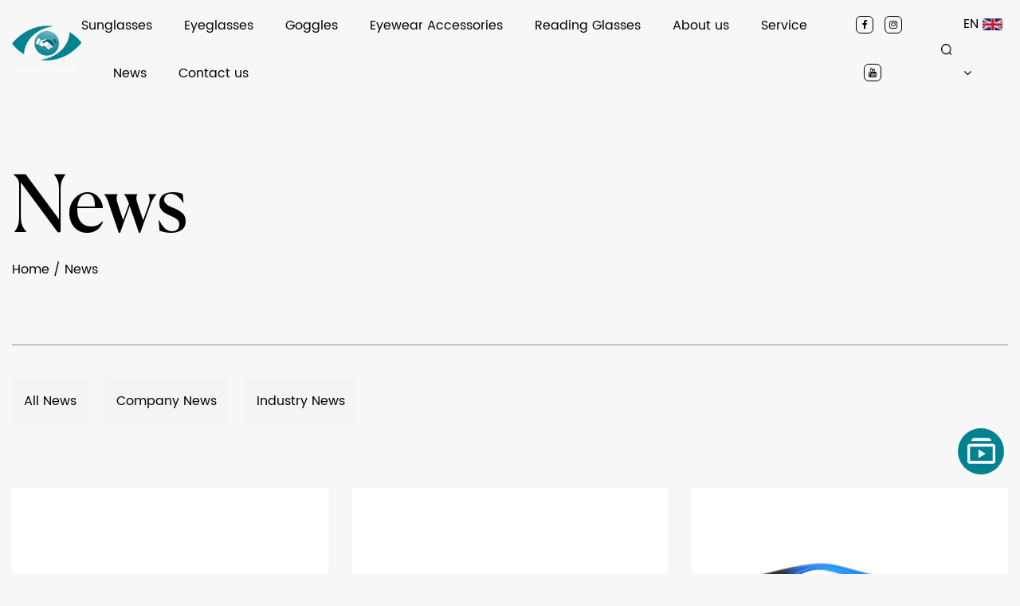

--- FILE ---
content_type: text/html; charset=utf-8
request_url: https://www.hwglasses.com/news/page/9/
body_size: 6192
content:
<!DOCTYPE html>
<html>
	<head>
		<meta charset="utf-8">
		<meta name="viewport" content="width=device-width,initial-scale=1.0" />
		<meta http-equiv="X-UA-Compatible" content="IE=edge" />
		<meta name="format-detection" content="telephone=no" />
		<!-- Google Tag Manager -->
<script>(function(w,d,s,l,i){w[l]=w[l]||[];w[l].push({'gtm.start':
new Date().getTime(),event:'gtm.js'});var f=d.getElementsByTagName(s)[0],
j=d.createElement(s),dl=l!='dataLayer'?'&l='+l:'';j.async=true;j.src=
'https://www.googletagmanager.com/gtm.js?id='+i+dl;f.parentNode.insertBefore(j,f);
})(window,document,'script','dataLayer','GTM-MMMVRRN');</script>
<!-- End Google Tag Manager -->
		<!--icon-->
		<title>News-   Taizhou Hongwei Glasses Co., Ltd.</title>
<meta name="description" content="News- Taizhou Hongwei Glasses Co., Ltd." />
<meta name="keywords" content="News" />
<!--#header##-->		<link rel="shortcut icon" href="/template/en/images/icon.ico" type="image/x-icon" />
		<link rel="icon" href="/template/en/images/icon.ico" type="image/x-icon" />
		<!--icon-->
  
        <link href="https://fonts.font.im/css?family=Poppins:200,300,400,500,600,700,800,900" rel="stylesheet">

		<link rel="stylesheet" href="/api/min/?f=template/en/css/slick.css,/template/en/css/basic.css,/template/en/css/main.css,/template/en/css/font-awesome.min.css,/template/en/css/animate.min.css,/template/en/css/layer.css,/template/en/css/swiper.min.css,/template/en/css/jquery.fancybox.min.css">

		<script type="text/javascript" src="/api/min/?f=template/en/js/jquery.js,/template/en/js/qrcode.min.js,/template/en/js/hwaq.js,/template/en/js/main.js,/template/en/js/slick.js,/template/en/js/wow.min.js,/template/en/js/layer.js,/template/en/js/swiper.min.js,/template/en/js/jquery.fancybox.min.js"></script>

		<!--[if lt IE 9]>
			<script type="text/javascript" src="/template/en/js/html5.js"></script>
		<![endif]-->

<!-- Global site tag (gtag.js) - Google Analytics -->
<script async src="https://www.googletagmanager.com/gtag/js?id=G-2GJZKE5Z2W"></script>
<script>
  window.dataLayer = window.dataLayer || [];
  function gtag(){dataLayer.push(arguments);}
  gtag('js', new Date());

  gtag('config', 'G-2GJZKE5Z2W');
</script
 <script defer src="https://static.hqchatcloud.com/ceshi/kefu.js" type="text/javascript" id="kefu" data-token="JcLrLNqLSdzzlh6rXlM0zjDrKX3dan1oz8kctSU8PD7JoAbnelNCKYZ2cd8NiDoENFbHxpyCV6vQo4e6blSZlShm05lkgg85ngm32BYx_D8="></script>
<script type="text/javascript">
    (function(c,l,a,r,i,t,y){
        c[a]=c[a]||function(){(c[a].q=c[a].q||[]).push(arguments)};
        t=l.createElement(r);t.async=1;t.src="https://www.clarity.ms/tag/"+i;
        y=l.getElementsByTagName(r)[0];y.parentNode.insertBefore(t,y);
    })(window, document, "clarity", "script", "omh0rxnrnl");
</script>
	</head>
<body>
	<!-- Google Tag Manager (noscript) -->
<noscript><iframe src="https://www.googletagmanager.com/ns.html?id=GTM-MMMVRRN"
height="0" width="0" style="display:none;visibility:hidden"></iframe></noscript>
<!-- End Google Tag Manager (noscript) -->
<!--===================== HEAD =====================-->
<div id="header" class="inner">
    <!--===================== NAVI =====================-->
    <div class="nav">
        <div class="container menu">
            <div class="logo left floated item"><a href="/"><img width="100" src="/template/en/images/foot_logo.png" alt="Harmony Eyewear Co., Ltd."/></a></div>
            <div class="menu-box right floated item">
                <div class="menu-menu-container"><ul id="menu-menu-1" class="menu"><li  class="menu-item menu-item-type-taxonomy menu-item-object-category menu-item-has-children menu-item-117508"><a href="/product1/sunglasses-1/" >Sunglasses</a><ul class="sub-menu"><li  class="menu-item menu-item-type-custom menu-item-object-custom menu-item-129647"><a href="/product1/sunglasses-1/men-pc-injection-sunglasses/" >Men PC Injection Sunglasses</a></li><li  class="menu-item menu-item-type-custom menu-item-object-custom menu-item-129648"><a href="/product1/sunglasses-1/men-tr-injection-sunglasses/" >Men TR Injection Sunglasses</a></li><li  class="menu-item menu-item-type-custom menu-item-object-custom menu-item-129649"><a href="/product1/sunglasses-1/men-acetate-sunglasses/" >Men Acetate Sunglasses</a></li><li  class="menu-item menu-item-type-custom menu-item-object-custom menu-item-129650"><a href="/product1/sunglasses-1/men-metal-sunglasses/" >Men Metal Sunglasses</a></li><li  class="menu-item menu-item-type-custom menu-item-object-custom menu-item-129651"><a href="/product1/sunglasses-1/women-pc-injection-sunglasses/" >Women Pc Injection Sunglasses</a></li><li  class="menu-item menu-item-type-custom menu-item-object-custom menu-item-129652"><a href="/product1/sunglasses-1/women-tr-injection-sunglasses/" >Women TR Injection Sunglasses</a></li><li  class="menu-item menu-item-type-custom menu-item-object-custom menu-item-129653"><a href="/product1/sunglasses-1/women-acetate-sunglasses/" >Women Acetate Sunglasses</a></li><li  class="menu-item menu-item-type-custom menu-item-object-custom menu-item-129654"><a href="/product1/sunglasses-1/women-metal-sunglasses/" >Women Metal Sunglasses</a></li><li  class="menu-item menu-item-type-custom menu-item-object-custom menu-item-129655"><a href="/product1/sunglasses-1/kids-pc-injection-sunglasses/" >Kids Injection Sunglasses</a></li><li  class="menu-item menu-item-type-custom menu-item-object-custom menu-item-129656"><a href="/product1/sunglasses-1/kids-metal-sunglasses/" >Kids Metal Sunglasses</a></li><li  class="menu-item menu-item-type-custom menu-item-object-custom menu-item-129657"><a href="/product1/sunglasses-1/men-sports-sunglasses/" >Men Sports Sunglasses</a></li><li  class="menu-item menu-item-type-custom menu-item-object-custom menu-item-129658"><a href="/product1/sunglasses-1/women-sports-sunglasses/" >Women Sports Sunglasses</a></li></ul></li><li  class="menu-item menu-item-type-taxonomy menu-item-object-category menu-item-has-children menu-item-117509"><a href="/product1/eyeglasses/" >Eyeglasses</a><ul class="sub-menu"><li  class="menu-item menu-item-type-custom menu-item-object-custom menu-item-129659"><a href="/product1/eyeglasses/men-injection-eyeglasses/" >Men Injection Eyeglasses</a></li><li  class="menu-item menu-item-type-custom menu-item-object-custom menu-item-129660"><a href="/product1/eyeglasses/men-acetate-eyeglasses/" >Men Acetate Eyeglasses</a></li><li  class="menu-item menu-item-type-custom menu-item-object-custom menu-item-129661"><a href="/product1/eyeglasses/men-metal-eyeglasses/" >Men Metal Eyeglasses</a></li><li  class="menu-item menu-item-type-custom menu-item-object-custom menu-item-129662"><a href="/product1/eyeglasses/women-injection-eyeglasses/" >Women Injection Eyeglasses</a></li><li  class="menu-item menu-item-type-custom menu-item-object-custom menu-item-129663"><a href="/product1/eyeglasses/women-acetate-eyeglasses/" >Women Acetate Eyeglasses</a></li><li  class="menu-item menu-item-type-custom menu-item-object-custom menu-item-129664"><a href="/product1/eyeglasses/women-metal-eyeglasses/" >Women Metal Eyeglasses</a></li></ul></li><li  class="menu-item menu-item-type-taxonomy menu-item-object-category menu-item-has-children menu-item-117510"><a href="/product1/goggles-1/" >Goggles</a><ul class="sub-menu"><li  class="menu-item menu-item-type-custom menu-item-object-custom menu-item-129665"><a href="/product1/goggles-1/safety-goggles/" >Safety Goggles</a></li></ul></li><li  class="menu-item menu-item-type-taxonomy menu-item-object-category menu-item-has-children menu-item-117511"><a href="/product1/eyewear-accessories/" >Eyewear Accessories</a><ul class="sub-menu"><li  class="menu-item menu-item-type-custom menu-item-object-custom menu-item-129667"><a href="/product1/eyewear-accessories/eyewear-case/" >Eyewear Case</a></li><li  class="menu-item menu-item-type-custom menu-item-object-custom menu-item-129669"><a href="/product1/eyewear-accessories/eyewear-chains/" >Eyewear chains</a></li></ul></li><li  class="menu-item menu-item-type-taxonomy menu-item-object-category menu-item-has-children menu-item-117512"><a href="/product1/reading-glasses/" >Reading Glasses</a><ul class="sub-menu"><li  class="menu-item menu-item-type-custom menu-item-object-custom menu-item-129670"><a href="/product1/reading-glasses/men-injection-reading-glasses/" >Men Injection Reading Glasses</a></li><li  class="menu-item menu-item-type-custom menu-item-object-custom menu-item-129671"><a href="/product1/reading-glasses/men-metal-reading-glasses/" >Men Metal Reading Glasses</a></li><li  class="menu-item menu-item-type-custom menu-item-object-custom menu-item-129672"><a href="/product1/reading-glasses/women-injection-reading-glasses/" >Women Injection Reading Glasses</a></li><li  class="menu-item menu-item-type-custom menu-item-object-custom menu-item-129673"><a href="/product1/reading-glasses/women-metal-reading-glasses/" >Women Metal Reading Glasses</a></li></ul></li><li  class="menu-item menu-item-type-taxonomy menu-item-object-category menu-item-has-children menu-item-35316"><a href="/about/" rel="nofollow">About us</a><ul class="sub-menu"><li  class="menu-item menu-item-type-custom menu-item-object-custom menu-item-118388"><a href="/about/" rel="nofollow">Company Profile</a></li><li  class="menu-item menu-item-type-custom menu-item-object-custom menu-item-12480"><a href="/about/factory/" rel="nofollow">Factory</a></li><li  class="menu-item menu-item-type-custom menu-item-object-custom menu-item-14124"><a href="/about/certificate/" rel="nofollow">Certificate</a></li><li  class="menu-item menu-item-type-custom menu-item-object-custom menu-item-14123"><a href="/about/Team/" rel="nofollow">Show Room and Our Team </a></li><li  class="menu-item menu-item-type-custom menu-item-object-custom menu-item-14122"><a href="/about/Exhibition/" rel="nofollow">Exhibition</a></li><li  class="menu-item menu-item-type-custom menu-item-object-custom menu-item-16829"><a href="/about/r-d-lab/" rel="nofollow">R&D LAB</a></li></ul></li><li  class="menu-item menu-item-type-custom menu-item-object-custom menu-item-118364"><a href="/service/" rel="nofollow">Service</a></li><li  class="menu-item menu-item-type-taxonomy menu-item-object-category menu-item-has-children menu-item-12467"><a href="/news/" >News</a><ul class="sub-menu"><li  class="menu-item menu-item-type-custom menu-item-object-custom menu-item-12482"><a href="/news/company-news/" rel="nofollow">Company News</a></li><li  class="menu-item menu-item-type-custom menu-item-object-custom menu-item-12483"><a href="/news/industry-news/" >Industry News</a></li></ul></li><li  class="menu-item menu-item-type-custom menu-item-object-custom menu-item-12468"><a href="/contact/" rel="nofollow">Contact us</a></li></ul></div>            </div>
			
			<div class="social-links">
				<a rel="nofollow" href="https://www.facebook.com/Hongwei-Glasses-CoLtd-104094228870679/"><i class="fa fa-facebook"></i></a>
				<a rel="nofollow" href="https://www.instagram.com/hongweiglasses/"><i class="fa fa-instagram"></i></a>
				<a rel="nofollow" href="https://www.youtube.com/channel/UCiKwZ2HKb7XNYM0EmI9XGbA"><i class="fa fa-youtube"></i></a>
                <!--<a href="https://www.pinterest.jp/hweyewear/"><i class="fa fa-pinterest"></i></a>-->
			</div>
			
            <div class="h-search item right floated"><img src="/template/en/images/search_white.png" alt=""></div>
            <div class="search-box">
                <form action="/product1/">
                    <input type="text" name="s" placeholder="Search...">
                    <input type="submit" value="">
                </form>
                <i class="close"></i>
            </div>
			
			<div class="hover-language pr ml-15">
				<a class="zhuyu">EN <span><img width="25" src="/template/en/images/en.jpg" ></span> <i class="fa fa-angle-down" aria-hidden="true"></i></a>
				<ul class="sub-menu">
                                        <li><a href="https://www.hwglasses.com">English</a></li>
                                        <li><a href="https://es.hwglasses.com">Español</a></li>
                                        <li><a href="https://sa.hwglasses.com">عربى</a></li>
                    				</ul>
			</div>
        </div>
    </div>

    <div class="nav fixed">
        <div class="container menu">
            <div class="logo left floated item"><a href="/"><img width="100" src="/template/en/images/foot_logo.png" alt="Harmony Eyewear Co., Ltd."/></a></div>
            <div class="menu-box right floated item">
                <div class="menu-menu-container"><ul id="menu-menu-1" class="menu"><li  class="menu-item menu-item-type-taxonomy menu-item-object-category menu-item-has-children menu-item-117508"><a href="/product1/sunglasses-1/" >Sunglasses</a><ul class="sub-menu"><li  class="menu-item menu-item-type-custom menu-item-object-custom menu-item-129647"><a href="/product1/sunglasses-1/men-pc-injection-sunglasses/" >Men PC Injection Sunglasses</a></li><li  class="menu-item menu-item-type-custom menu-item-object-custom menu-item-129648"><a href="/product1/sunglasses-1/men-tr-injection-sunglasses/" >Men TR Injection Sunglasses</a></li><li  class="menu-item menu-item-type-custom menu-item-object-custom menu-item-129649"><a href="/product1/sunglasses-1/men-acetate-sunglasses/" >Men Acetate Sunglasses</a></li><li  class="menu-item menu-item-type-custom menu-item-object-custom menu-item-129650"><a href="/product1/sunglasses-1/men-metal-sunglasses/" >Men Metal Sunglasses</a></li><li  class="menu-item menu-item-type-custom menu-item-object-custom menu-item-129651"><a href="/product1/sunglasses-1/women-pc-injection-sunglasses/" >Women Pc Injection Sunglasses</a></li><li  class="menu-item menu-item-type-custom menu-item-object-custom menu-item-129652"><a href="/product1/sunglasses-1/women-tr-injection-sunglasses/" >Women TR Injection Sunglasses</a></li><li  class="menu-item menu-item-type-custom menu-item-object-custom menu-item-129653"><a href="/product1/sunglasses-1/women-acetate-sunglasses/" >Women Acetate Sunglasses</a></li><li  class="menu-item menu-item-type-custom menu-item-object-custom menu-item-129654"><a href="/product1/sunglasses-1/women-metal-sunglasses/" >Women Metal Sunglasses</a></li><li  class="menu-item menu-item-type-custom menu-item-object-custom menu-item-129655"><a href="/product1/sunglasses-1/kids-pc-injection-sunglasses/" >Kids Injection Sunglasses</a></li><li  class="menu-item menu-item-type-custom menu-item-object-custom menu-item-129656"><a href="/product1/sunglasses-1/kids-metal-sunglasses/" >Kids Metal Sunglasses</a></li><li  class="menu-item menu-item-type-custom menu-item-object-custom menu-item-129657"><a href="/product1/sunglasses-1/men-sports-sunglasses/" >Men Sports Sunglasses</a></li><li  class="menu-item menu-item-type-custom menu-item-object-custom menu-item-129658"><a href="/product1/sunglasses-1/women-sports-sunglasses/" >Women Sports Sunglasses</a></li></ul></li><li  class="menu-item menu-item-type-taxonomy menu-item-object-category menu-item-has-children menu-item-117509"><a href="/product1/eyeglasses/" >Eyeglasses</a><ul class="sub-menu"><li  class="menu-item menu-item-type-custom menu-item-object-custom menu-item-129659"><a href="/product1/eyeglasses/men-injection-eyeglasses/" >Men Injection Eyeglasses</a></li><li  class="menu-item menu-item-type-custom menu-item-object-custom menu-item-129660"><a href="/product1/eyeglasses/men-acetate-eyeglasses/" >Men Acetate Eyeglasses</a></li><li  class="menu-item menu-item-type-custom menu-item-object-custom menu-item-129661"><a href="/product1/eyeglasses/men-metal-eyeglasses/" >Men Metal Eyeglasses</a></li><li  class="menu-item menu-item-type-custom menu-item-object-custom menu-item-129662"><a href="/product1/eyeglasses/women-injection-eyeglasses/" >Women Injection Eyeglasses</a></li><li  class="menu-item menu-item-type-custom menu-item-object-custom menu-item-129663"><a href="/product1/eyeglasses/women-acetate-eyeglasses/" >Women Acetate Eyeglasses</a></li><li  class="menu-item menu-item-type-custom menu-item-object-custom menu-item-129664"><a href="/product1/eyeglasses/women-metal-eyeglasses/" >Women Metal Eyeglasses</a></li></ul></li><li  class="menu-item menu-item-type-taxonomy menu-item-object-category menu-item-has-children menu-item-117510"><a href="/product1/goggles-1/" >Goggles</a><ul class="sub-menu"><li  class="menu-item menu-item-type-custom menu-item-object-custom menu-item-129665"><a href="/product1/goggles-1/safety-goggles/" >Safety Goggles</a></li></ul></li><li  class="menu-item menu-item-type-taxonomy menu-item-object-category menu-item-has-children menu-item-117511"><a href="/product1/eyewear-accessories/" >Eyewear Accessories</a><ul class="sub-menu"><li  class="menu-item menu-item-type-custom menu-item-object-custom menu-item-129667"><a href="/product1/eyewear-accessories/eyewear-case/" >Eyewear Case</a></li><li  class="menu-item menu-item-type-custom menu-item-object-custom menu-item-129669"><a href="/product1/eyewear-accessories/eyewear-chains/" >Eyewear chains</a></li></ul></li><li  class="menu-item menu-item-type-taxonomy menu-item-object-category menu-item-has-children menu-item-117512"><a href="/product1/reading-glasses/" >Reading Glasses</a><ul class="sub-menu"><li  class="menu-item menu-item-type-custom menu-item-object-custom menu-item-129670"><a href="/product1/reading-glasses/men-injection-reading-glasses/" >Men Injection Reading Glasses</a></li><li  class="menu-item menu-item-type-custom menu-item-object-custom menu-item-129671"><a href="/product1/reading-glasses/men-metal-reading-glasses/" >Men Metal Reading Glasses</a></li><li  class="menu-item menu-item-type-custom menu-item-object-custom menu-item-129672"><a href="/product1/reading-glasses/women-injection-reading-glasses/" >Women Injection Reading Glasses</a></li><li  class="menu-item menu-item-type-custom menu-item-object-custom menu-item-129673"><a href="/product1/reading-glasses/women-metal-reading-glasses/" >Women Metal Reading Glasses</a></li></ul></li><li  class="menu-item menu-item-type-taxonomy menu-item-object-category menu-item-has-children menu-item-35316"><a href="/about/" rel="nofollow">About us</a><ul class="sub-menu"><li  class="menu-item menu-item-type-custom menu-item-object-custom menu-item-118388"><a href="/about/" rel="nofollow">Company Profile</a></li><li  class="menu-item menu-item-type-custom menu-item-object-custom menu-item-12480"><a href="/about/factory/" rel="nofollow">Factory</a></li><li  class="menu-item menu-item-type-custom menu-item-object-custom menu-item-14124"><a href="/about/certificate/" rel="nofollow">Certificate</a></li><li  class="menu-item menu-item-type-custom menu-item-object-custom menu-item-14123"><a href="/about/Team/" rel="nofollow">Show Room and Our Team </a></li><li  class="menu-item menu-item-type-custom menu-item-object-custom menu-item-14122"><a href="/about/Exhibition/" rel="nofollow">Exhibition</a></li><li  class="menu-item menu-item-type-custom menu-item-object-custom menu-item-16829"><a href="/about/r-d-lab/" rel="nofollow">R&D LAB</a></li></ul></li><li  class="menu-item menu-item-type-custom menu-item-object-custom menu-item-118364"><a href="/service/" rel="nofollow">Service</a></li><li  class="menu-item menu-item-type-taxonomy menu-item-object-category menu-item-has-children menu-item-12467"><a href="/news/" >News</a><ul class="sub-menu"><li  class="menu-item menu-item-type-custom menu-item-object-custom menu-item-12482"><a href="/news/company-news/" rel="nofollow">Company News</a></li><li  class="menu-item menu-item-type-custom menu-item-object-custom menu-item-12483"><a href="/news/industry-news/" >Industry News</a></li></ul></li><li  class="menu-item menu-item-type-custom menu-item-object-custom menu-item-12468"><a href="/contact/" rel="nofollow">Contact us</a></li></ul></div>            </div>
			
            <div class="h-search item right floated"><img src="/template/en/images/search_white.png" alt=""></div>
            <div class="search-box">
                <form action="/product1/">
                    <input type="text" name="s" placeholder="Search...">
                    <input type="submit" value="">
                </form>
                <i class="close"></i>
            </div>
			
			<div class="hover-language pr ml-15">
				<a class="zhuyu">EN <span><img width="25" src="/template/en/images/en.jpg" ></span> <i class="fa fa-angle-down" aria-hidden="true"></i></a>
				<ul class="sub-menu">
                                        <li><a href="https://www.hwglasses.com">English</a></li>
                                        <li><a href="https://es.hwglasses.com">Español</a></li>
                                        <li><a href="https://sa.hwglasses.com">عربى</a></li>
                    				</ul>
			</div>
        </div>
    </div>
</div>



<div id="mobile" class="">
    <div class="m-search">
        <form action="/product1/">
            <input type="text" name="s" placeholder="search for">
            <input type="submit" value="">
        </form>
    </div>

    <div class="m-logo"><a href="/"><img src="/template/en/images/foot_logo.png" alt="Harmony Eyewear Co., Ltd."></a>
        <div class="m-btn">
            <i class="ie1"></i>
            <i class="ie2"></i>
            <i class="ie3"></i>
        </div>
    </div>

    <div class="box">
        <div class="m-nav">
            <div class="menu-menu-container"><ul id="menu-menu-1" class="menu"><li  class="menu-item menu-item-type-taxonomy menu-item-object-category menu-item-has-children menu-item-117508"><a href="/product1/sunglasses-1/" >Sunglasses</a><ul class="sub-menu"><li  class="menu-item menu-item-type-custom menu-item-object-custom menu-item-129647"><a href="/product1/sunglasses-1/men-pc-injection-sunglasses/" >Men PC Injection Sunglasses</a></li><li  class="menu-item menu-item-type-custom menu-item-object-custom menu-item-129648"><a href="/product1/sunglasses-1/men-tr-injection-sunglasses/" >Men TR Injection Sunglasses</a></li><li  class="menu-item menu-item-type-custom menu-item-object-custom menu-item-129649"><a href="/product1/sunglasses-1/men-acetate-sunglasses/" >Men Acetate Sunglasses</a></li><li  class="menu-item menu-item-type-custom menu-item-object-custom menu-item-129650"><a href="/product1/sunglasses-1/men-metal-sunglasses/" >Men Metal Sunglasses</a></li><li  class="menu-item menu-item-type-custom menu-item-object-custom menu-item-129651"><a href="/product1/sunglasses-1/women-pc-injection-sunglasses/" >Women Pc Injection Sunglasses</a></li><li  class="menu-item menu-item-type-custom menu-item-object-custom menu-item-129652"><a href="/product1/sunglasses-1/women-tr-injection-sunglasses/" >Women TR Injection Sunglasses</a></li><li  class="menu-item menu-item-type-custom menu-item-object-custom menu-item-129653"><a href="/product1/sunglasses-1/women-acetate-sunglasses/" >Women Acetate Sunglasses</a></li><li  class="menu-item menu-item-type-custom menu-item-object-custom menu-item-129654"><a href="/product1/sunglasses-1/women-metal-sunglasses/" >Women Metal Sunglasses</a></li><li  class="menu-item menu-item-type-custom menu-item-object-custom menu-item-129655"><a href="/product1/sunglasses-1/kids-pc-injection-sunglasses/" >Kids Injection Sunglasses</a></li><li  class="menu-item menu-item-type-custom menu-item-object-custom menu-item-129656"><a href="/product1/sunglasses-1/kids-metal-sunglasses/" >Kids Metal Sunglasses</a></li><li  class="menu-item menu-item-type-custom menu-item-object-custom menu-item-129657"><a href="/product1/sunglasses-1/men-sports-sunglasses/" >Men Sports Sunglasses</a></li><li  class="menu-item menu-item-type-custom menu-item-object-custom menu-item-129658"><a href="/product1/sunglasses-1/women-sports-sunglasses/" >Women Sports Sunglasses</a></li></ul></li><li  class="menu-item menu-item-type-taxonomy menu-item-object-category menu-item-has-children menu-item-117509"><a href="/product1/eyeglasses/" >Eyeglasses</a><ul class="sub-menu"><li  class="menu-item menu-item-type-custom menu-item-object-custom menu-item-129659"><a href="/product1/eyeglasses/men-injection-eyeglasses/" >Men Injection Eyeglasses</a></li><li  class="menu-item menu-item-type-custom menu-item-object-custom menu-item-129660"><a href="/product1/eyeglasses/men-acetate-eyeglasses/" >Men Acetate Eyeglasses</a></li><li  class="menu-item menu-item-type-custom menu-item-object-custom menu-item-129661"><a href="/product1/eyeglasses/men-metal-eyeglasses/" >Men Metal Eyeglasses</a></li><li  class="menu-item menu-item-type-custom menu-item-object-custom menu-item-129662"><a href="/product1/eyeglasses/women-injection-eyeglasses/" >Women Injection Eyeglasses</a></li><li  class="menu-item menu-item-type-custom menu-item-object-custom menu-item-129663"><a href="/product1/eyeglasses/women-acetate-eyeglasses/" >Women Acetate Eyeglasses</a></li><li  class="menu-item menu-item-type-custom menu-item-object-custom menu-item-129664"><a href="/product1/eyeglasses/women-metal-eyeglasses/" >Women Metal Eyeglasses</a></li></ul></li><li  class="menu-item menu-item-type-taxonomy menu-item-object-category menu-item-has-children menu-item-117510"><a href="/product1/goggles-1/" >Goggles</a><ul class="sub-menu"><li  class="menu-item menu-item-type-custom menu-item-object-custom menu-item-129665"><a href="/product1/goggles-1/safety-goggles/" >Safety Goggles</a></li></ul></li><li  class="menu-item menu-item-type-taxonomy menu-item-object-category menu-item-has-children menu-item-117511"><a href="/product1/eyewear-accessories/" >Eyewear Accessories</a><ul class="sub-menu"><li  class="menu-item menu-item-type-custom menu-item-object-custom menu-item-129667"><a href="/product1/eyewear-accessories/eyewear-case/" >Eyewear Case</a></li><li  class="menu-item menu-item-type-custom menu-item-object-custom menu-item-129669"><a href="/product1/eyewear-accessories/eyewear-chains/" >Eyewear chains</a></li></ul></li><li  class="menu-item menu-item-type-taxonomy menu-item-object-category menu-item-has-children menu-item-117512"><a href="/product1/reading-glasses/" >Reading Glasses</a><ul class="sub-menu"><li  class="menu-item menu-item-type-custom menu-item-object-custom menu-item-129670"><a href="/product1/reading-glasses/men-injection-reading-glasses/" >Men Injection Reading Glasses</a></li><li  class="menu-item menu-item-type-custom menu-item-object-custom menu-item-129671"><a href="/product1/reading-glasses/men-metal-reading-glasses/" >Men Metal Reading Glasses</a></li><li  class="menu-item menu-item-type-custom menu-item-object-custom menu-item-129672"><a href="/product1/reading-glasses/women-injection-reading-glasses/" >Women Injection Reading Glasses</a></li><li  class="menu-item menu-item-type-custom menu-item-object-custom menu-item-129673"><a href="/product1/reading-glasses/women-metal-reading-glasses/" >Women Metal Reading Glasses</a></li></ul></li><li  class="menu-item menu-item-type-taxonomy menu-item-object-category menu-item-has-children menu-item-35316"><a href="/about/" rel="nofollow">About us</a><ul class="sub-menu"><li  class="menu-item menu-item-type-custom menu-item-object-custom menu-item-118388"><a href="/about/" rel="nofollow">Company Profile</a></li><li  class="menu-item menu-item-type-custom menu-item-object-custom menu-item-12480"><a href="/about/factory/" rel="nofollow">Factory</a></li><li  class="menu-item menu-item-type-custom menu-item-object-custom menu-item-14124"><a href="/about/certificate/" rel="nofollow">Certificate</a></li><li  class="menu-item menu-item-type-custom menu-item-object-custom menu-item-14123"><a href="/about/Team/" rel="nofollow">Show Room and Our Team </a></li><li  class="menu-item menu-item-type-custom menu-item-object-custom menu-item-14122"><a href="/about/Exhibition/" rel="nofollow">Exhibition</a></li><li  class="menu-item menu-item-type-custom menu-item-object-custom menu-item-16829"><a href="/about/r-d-lab/" rel="nofollow">R&D LAB</a></li></ul></li><li  class="menu-item menu-item-type-custom menu-item-object-custom menu-item-118364"><a href="/service/" rel="nofollow">Service</a></li><li  class="menu-item menu-item-type-taxonomy menu-item-object-category menu-item-has-children menu-item-12467"><a href="/news/" >News</a><ul class="sub-menu"><li  class="menu-item menu-item-type-custom menu-item-object-custom menu-item-12482"><a href="/news/company-news/" rel="nofollow">Company News</a></li><li  class="menu-item menu-item-type-custom menu-item-object-custom menu-item-12483"><a href="/news/industry-news/" >Industry News</a></li></ul></li><li  class="menu-item menu-item-type-custom menu-item-object-custom menu-item-12468"><a href="/contact/" rel="nofollow">Contact us</a></li></ul></div>        </div>

        <div class="yuy">
            <h4>Language</h4>
            <ul class="lang">
                                    <li><a href="https://www.hwglasses.com">English</a></li>
                                        <li><a href="https://es.hwglasses.com">Español</a></li>
                                        <li><a href="https://sa.hwglasses.com">عربى</a></li>
                                </ul>
        </div>
        <h6><a rel="nofollow" href="tel:+86-15868686818"><i class="fa fa-phone"></i> +86-15868686818</a></h6>
    </div>
    <!--<div id="gotop"><i class="fa fa-angle-up"></i></div>-->
</div>


<!--seo_from-->
<div id="seo_from" class="Auxil-form" hidden>
    <h4>Submit feedback<i class="close"></i></h4>
    <form onsubmit="return false;"><input type="hidden" name="your-message" value=""><input type="hidden" name="your-email" value="">
        <ul>
            <li>
                <label>Name:</label>
                <input type="text" autocomplete="off" name="name" placeholder="">
            </li>
            <li>
                <label><em>*</em>Email:</label>
                <input type="text" autocomplete="off" name="mail" placeholder="">
            </li>
            <li>
                <label>Phone:</label>
                <input type="text" autocomplete="off" name="phone" placeholder="">
            </li>
            <li>
                <label><em>*</em>Message:</label>
                <textarea autocomplete="off" name="content" placeholder=""></textarea>
            </li>
            <li>
                <input type="submit" value="Send">
            </li>
        </ul>
    </form>
</div>
<div class="clear"></div>
<!--===================== INNER BANNER =====================-->
<div class="cat-name">
	<div class="container">
		<h2>News</h2>
		<div class="mbx font-16"><a href="/">Home</a> &#47; <span>News</span></div>
	</div>
</div>

<div class="container">
	<hr>
</div>

<!--===================== MAIN CONTENT =====================-->
<div class="inner-page news-page pt-40 pb-60">
	<div class="container">
		<div class="news-tage mb-40">
			<ul class="grid-box three">
				<li class="column">
					<a href="/news/" class="mml-text block txt-center">
						<p class="font-16 text_overflow">All News</p>
					</a>
				</li>

								<li class="column">
					<a href="/news/company-news/" class="mml-text block txt-center">
						<p class="font-16 text_overflow">Company News</p>
					</a>
				</li>
								<li class="column">
					<a href="/news/industry-news/" class="mml-text block txt-center">
						<p class="font-16 text_overflow">Industry News</p>
					</a>
				</li>
							</ul>
		</div>
		
		
		<div class="list pt-40">
			<ul id="news-list" class="grid-box three animate-father" data-delay="0.2" data-child=".column" data-effect="fadeInUpSmall">
								<li class="column">
					<div class="mml-text">
						<a href="/news/industry-news/prescription-sunglasses-a-growing-trend-for-eye-protection-and-style.html">
							<div class="img mb-20 img-box"><img src="/hwglasses/2023/01/17/6758.jpg" ></div>
							
							<div class="data grid-box mb-20">
								<span class="font-14 cat">Industry News</span>
								<span class="font-14 time">Dec 20, 2024</span>
							</div>
							
							<h4 class="font-20 font-bold mb-10">Prescription Sunglasses: A Growing Trend for Eye Protection and Style</h4>
							<p class="font-14">In an era where both eye health and fashion are at the forefront of consumer concerns, prescription ...</p>
						</a>
					</div>
				</li>
								<li class="column">
					<div class="mml-text">
						<a href="/news/industry-news/cycling-sports-prescription-cat-eye-sunglasses-the-ultimate-blend-of-style-comfort-and-performance.html">
							<div class="img mb-20 img-box"><img src="/hwglasses/2023/01/17/6653.jpg" ></div>
							
							<div class="data grid-box mb-20">
								<span class="font-14 cat">Industry News</span>
								<span class="font-14 time">Dec 13, 2024</span>
							</div>
							
							<h4 class="font-20 font-bold mb-10">Cycling Sports Prescription Cat Eye Sunglasses: The Ultimate Blend of Style, Comfort, and Performance</h4>
							<p class="font-14">Cycling enthusiasts are always on the lookout for gear that not only enhances their performance but ...</p>
						</a>
					</div>
				</li>
								<li class="column">
					<div class="mml-text">
						<a href="/news/industry-news/the-rise-of-men-s-sunglasses-fashion-function-and-innovation.html">
							<div class="img mb-20 img-box"><img src="/hwglasses/2023/01/17/6613.jpg" ></div>
							
							<div class="data grid-box mb-20">
								<span class="font-14 cat">Industry News</span>
								<span class="font-14 time">Dec 06, 2024</span>
							</div>
							
							<h4 class="font-20 font-bold mb-10">The Rise of Men's Sunglasses: Fashion, Function, and Innovation</h4>
							<p class="font-14">Men's sunglasses have come a long way from their original function as a simple tool to block out the...</p>
						</a>
					</div>
				</li>
								<li class="column">
					<div class="mml-text">
						<a href="/news/industry-news/the-evolution-of-men-s-sunglasses-in-2024.html">
							<div class="img mb-20 img-box"><img src="/hwglasses/2023/01/17/6704.jpg" ></div>
							
							<div class="data grid-box mb-20">
								<span class="font-14 cat">Industry News</span>
								<span class="font-14 time">Nov 29, 2024</span>
							</div>
							
							<h4 class="font-20 font-bold mb-10">The Evolution of Men's Sunglasses in 2024</h4>
							<p class="font-14">As we move further into 2024, the men's sunglasses market is undergoing a significant transformation...</p>
						</a>
					</div>
				</li>
								<li class="column">
					<div class="mml-text">
						<a href="/news/industry-news/the-surge-of-cat-eye-cycling-sports-prescription-sunglasses.html">
							<div class="img mb-20 img-box"><img src="/hwglasses/2023/01/17/6653.jpg" ></div>
							
							<div class="data grid-box mb-20">
								<span class="font-14 cat">Industry News</span>
								<span class="font-14 time">Nov 22, 2024</span>
							</div>
							
							<h4 class="font-20 font-bold mb-10">The Surge of Cat Eye Cycling Sports Prescription Sunglasses</h4>
							<p class="font-14">In 2024, the cycling eyewear market is experiencing a notable trend: the rising popularity of cat ey...</p>
						</a>
					</div>
				</li>
								<li class="column">
					<div class="mml-text">
						<a href="/news/industry-news/the-rise-of-prescriptive-sunglasses-in-modern-eyewear-fashion.html">
							<div class="img mb-20 img-box"><img src="/hwglasses/2023/01/17/6756-1.jpg" ></div>
							
							<div class="data grid-box mb-20">
								<span class="font-14 cat">Industry News</span>
								<span class="font-14 time">Nov 15, 2024</span>
							</div>
							
							<h4 class="font-20 font-bold mb-10">The Rise of Prescriptive Sunglasses in Modern Eyewear Fashion</h4>
							<p class="font-14">In 2024, the eyewear industry is witnessing a noteworthy trend: the increasing popularity of prescri...</p>
						</a>
					</div>
				</li>
							</ul>
		</div>

		<div class="m-page">
			<div class='wp-pagenavi' role='navigation'><a class="first" href="/news/page/1/">&lsaquo;&lsaquo;</a> <a class="prev" href="/news/page/8/">&lsaquo;</a> <a  href="/news/page/7/">7</a><a  href="/news/page/8/">8</a><span aria-current="page" class="current">9</span><a  href="/news/page/10/">10</a><a  href="/news/page/11/">11</a><a  href="/news/page/12/">12</a> <a class="next" href="/news/page/10/">&rsaquo;</a> <a class="end" href="/news/page/43/">&rsaquo;&rsaquo;</a></div>		</div>
	</div>
	
	
</div>
<!--/.wrapper-->
<!--===================== FOOTER =====================-->



<div id="window_slide">

	<!--<a class="msg_btn"><img src="/template/en/images/whatapp.png" ></a>-->

	<a class="video_btn play" data-src="https://dpv.videocc.net/1280ba18a3/0/1280ba18a3471b7d4d3ed2513a331a00_2.mp4?pid=1625822720377X1408142" data-mode="1"><img src="/template/en/images/window_msg.png" ></a>

</div>



<div id="footer">

	<div class="container">

		<div class="footer-content">

			<div class="footer-block about">

				<div class="img mb-15"><img src="/template/en/images/foot_logo.png" ></div>

				<p class="font-16 mb-20">Harmony Eyewear founded in 1998, a global leading sunglasses factory, mainly supplies sports sunglasses, fashion sunglasses, reading glasses, optical frames, safety goggles, safety face shields. We are professional <a class="" href="/" >Wholesale Glasses Frames Manufacturers</a>.</p>

				

				<span class="font-16">Copyright © Harmony Eyewear Co., Ltd.</span>

				<a rel="nofollow" href="http://www.hqsmartcloud.com" target="_blank" class="login op-6"><img src="/template/en/images/HWAQ/EN/jszc_en_bai.svg" ></a>

				<a rel="nofollow" href="https://admin.hqsmartcloud.com/#/home" target="_blank" class="font-16 op-6">Login</a><br />
				<a class="foot-links hwglasses" href="/">OEM/ ODM Glasses Frames Factory</a>

				<a href="/privacy" class="font-16 op-6">Privacy</a>
			</div>

			

			<div class="footer-block link">

				<h4 class="font-24 mt-40 mb-40">Quick Links</h4>

				<ul>

					<li class="font-16"><a href="/">Home</a></li>

					<li class="font-16"><a href="/product1/">Products</a></li>

					<li class="font-16"><a rel="nofollow" href="/about/">About</a></li>

					<!--<li class="font-16"><a href="">Service</a></li>-->

					<li class="font-16"><a rel="nofollow" href="/news/">News</a></li>

					<li class="font-16"><a rel="nofollow" href="/contact/">Contact</a></li>

				</ul>

			</div>

			

			<div class="footer-block product">

				<h4 class="font-24 mt-40 mb-40">Product</h4>

				<ul>

					
					<li class="font-16"><a href="/product1/sunglasses-1/">Sunglasses</a></li>

					
					<li class="font-16"><a href="/product1/eyeglasses/">Eyeglasses</a></li>

					
					<li class="font-16"><a href="/product1/goggles-1/">Goggles</a></li>

					
					<li class="font-16"><a href="/product1/eyewear-accessories/">Eyewear Accessories</a></li>

					
					<li class="font-16"><a href="/product1/reading-glasses/">Reading Glasses</a></li>

					
				</ul>

			</div>

			

			<div class="footer-block contact">

				<h4 class="font-24 mt-40 mb-40">Head Office</h4>

				<ul>

					<li class="font-16"><p>Block 3, Banyang Industrial Zone, Dafen, Duqiao Town, Linhai City, China.</p></li>

					<li class="font-16"><p>Phone: +86-15868686818</p></li>

					<!--<li class="font-16"><p>Tel: + 86-576-89116399</p></li>

					<li class="font-16"><p>Fax: + 86-576-89113155</p></li>-->

					<li class="font-16"><p>E-mail: hw@meisuneyewear.com</p></li>
				<div class="social-links mt-24">

					<a rel="nofollow" href="https://www.facebook.com/Hongwei-Glasses-CoLtd-104094228870679/"><img src="/template/en/images/face.png" ></a>

					<a rel="nofollow" href="https://www.instagram.com/hongweiglasses/"><img src="/template/en/images/ins.png" ></a>

					<a rel="nofollow" href="https://www.youtube.com/channel/UCiKwZ2HKb7XNYM0EmI9XGbA"><img src="/template/en/images/youtube-1.png" ></a>

					<a rel="nofollow" href="https://www.pinterest.jp/hweyewear/"><img src="/template/en/images/pint.png" ></a>

					<a rel="nofollow" href="https://www.tumblr.com/hweyewear1"><img src="/template/en/images/tumb.png" ></a>

					<a rel="nofollow" href="https://www.linkedin.com/company/hwglasses/"><img src="/template/en/images/linkedin.png" ></a>

				</div>
				</ul>

			</div>

			

			<div class="footer-block ewm">

				<h4 class="font-24 mt-40 mb-40">Mobile Terminal</h4>

				

				<div id="ewm" data-href="https://www.hwglasses.com"></div>

			

			</div>

		</div>

	</div>

    

</div>

</body>
</html>
<!-- Matomo -->
<script type="text/javascript">
  var _paq = window._paq || [];
  /* tracker methods like "setCustomDimension" should be called before "trackPageView" */
  _paq.push(['setCampaignNameKey', 'gclid']);
  //_paq.push(['setExcludedReferrers', ['super.hqsmartcloud.com']]);
  _paq.push(['trackPageView']);
  _paq.push(['enableLinkTracking']);
  (function() {
    var u="//supertest.hqsmartcloud.com/";
    _paq.push(['setTrackerUrl', u+'matomo.php']);
    _paq.push(['setSiteId', '397']);
    var d=document, g=d.createElement('script'), s=d.getElementsByTagName('script')[0];
    g.type='text/javascript'; g.async=true; g.defer=true; g.src='//hqcdn.hqsmartcloud.com/matomo.js'; s.parentNode.insertBefore(g,s);
  })();
</script>
<!-- End Matomo Code -->
                                  <!--chat-->
                                  